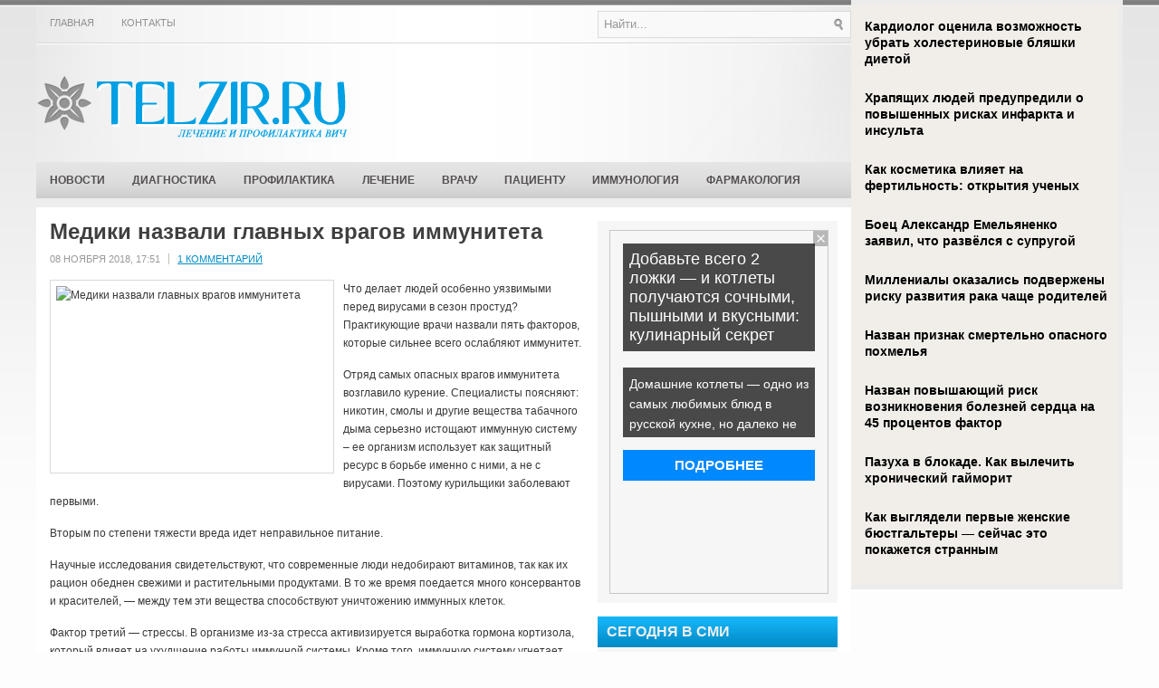

--- FILE ---
content_type: text/html; charset=UTF-8
request_url: https://www.telzir.ru/mediki-nazvali-glavnyx-vragov-immuniteta/
body_size: 12509
content:
<!DOCTYPE html PUBLIC "-//W3C//DTD XHTML 1.0 Transitional//EN" "http://www.w3.org/TR/xhtml1/DTD/xhtml1-transitional.dtd">
<html xmlns="http://www.w3.org/1999/xhtml" lang="ru-RU">

<head profile="http://gmpg.org/xfn/11">

<meta http-equiv="Content-Type" content="text/html; charset=UTF-8" />
<title>Медики назвали главных врагов иммунитета | Профилактика, диагностика и лечение ВИЧ</title>
<link rel="stylesheet" href="https://www.telzir.ru/wp-content/themes/telzir/lib/css/screen.css" type="text/css" media="screen, projection" />
<link rel="stylesheet" href="https://www.telzir.ru/wp-content/themes/telzir/lib/css/print.css" type="text/css" media="print" />
<!--[if lt IE 8]><link rel="stylesheet" href="https://www.telzir.ru/wp-content/themes/telzir/lib/css/ie.css" type="text/css" media="screen, projection" /><![endif]-->
<link rel="stylesheet" href="https://www.telzir.ru/wp-content/themes/telzir/lib/css/defaults.css" type="text/css" media="screen, projection" />

<script src="https://www.telzir.ru/wp-content/themes/telzir/js/jQuery.1.13.js"></script>
<script src="https://www.telzir.ru/wp-content/themes/telzir/js/jquery.hc-sticky.min.js"></script>	

<link rel="stylesheet" href="https://www.telzir.ru/wp-content/themes/telzir/style.css" type="text/css" media="screen, projection" />


<!-- All in One SEO Pack 2.12 by Michael Torbert of Semper Fi Web Designob_start_detected [-1,-1] -->
<meta name="description"  content="Что делает людей особенно уязвимыми перед вирусами в сезон простуд? Практикующие врачи назвали пять факторов, которые сильнее всего ослабляют иммунитет. Отряд" />

<meta name="keywords"  content="главные враги,иммунитет,исследование,Иммунология" />

<link rel="canonical" href="https://www.telzir.ru/mediki-nazvali-glavnyx-vragov-immuniteta/" />
<!-- /all in one seo pack -->
<link rel='dns-prefetch' href='//s0.wp.com' />
<link rel='dns-prefetch' href='//s.w.org' />
<link rel="alternate" type="application/rss+xml" title="Профилактика, диагностика и лечение ВИЧ &raquo; Лента комментариев к &laquo;Медики назвали главных врагов иммунитета&raquo;" href="https://www.telzir.ru/mediki-nazvali-glavnyx-vragov-immuniteta/feed/" />
		<script type="text/javascript">
			window._wpemojiSettings = {"baseUrl":"https:\/\/s.w.org\/images\/core\/emoji\/11\/72x72\/","ext":".png","svgUrl":"https:\/\/s.w.org\/images\/core\/emoji\/11\/svg\/","svgExt":".svg","source":{"concatemoji":"https:\/\/www.telzir.ru\/wp-includes\/js\/wp-emoji-release.min.js?ver=4.9.28"}};
			!function(e,a,t){var n,r,o,i=a.createElement("canvas"),p=i.getContext&&i.getContext("2d");function s(e,t){var a=String.fromCharCode;p.clearRect(0,0,i.width,i.height),p.fillText(a.apply(this,e),0,0);e=i.toDataURL();return p.clearRect(0,0,i.width,i.height),p.fillText(a.apply(this,t),0,0),e===i.toDataURL()}function c(e){var t=a.createElement("script");t.src=e,t.defer=t.type="text/javascript",a.getElementsByTagName("head")[0].appendChild(t)}for(o=Array("flag","emoji"),t.supports={everything:!0,everythingExceptFlag:!0},r=0;r<o.length;r++)t.supports[o[r]]=function(e){if(!p||!p.fillText)return!1;switch(p.textBaseline="top",p.font="600 32px Arial",e){case"flag":return s([55356,56826,55356,56819],[55356,56826,8203,55356,56819])?!1:!s([55356,57332,56128,56423,56128,56418,56128,56421,56128,56430,56128,56423,56128,56447],[55356,57332,8203,56128,56423,8203,56128,56418,8203,56128,56421,8203,56128,56430,8203,56128,56423,8203,56128,56447]);case"emoji":return!s([55358,56760,9792,65039],[55358,56760,8203,9792,65039])}return!1}(o[r]),t.supports.everything=t.supports.everything&&t.supports[o[r]],"flag"!==o[r]&&(t.supports.everythingExceptFlag=t.supports.everythingExceptFlag&&t.supports[o[r]]);t.supports.everythingExceptFlag=t.supports.everythingExceptFlag&&!t.supports.flag,t.DOMReady=!1,t.readyCallback=function(){t.DOMReady=!0},t.supports.everything||(n=function(){t.readyCallback()},a.addEventListener?(a.addEventListener("DOMContentLoaded",n,!1),e.addEventListener("load",n,!1)):(e.attachEvent("onload",n),a.attachEvent("onreadystatechange",function(){"complete"===a.readyState&&t.readyCallback()})),(n=t.source||{}).concatemoji?c(n.concatemoji):n.wpemoji&&n.twemoji&&(c(n.twemoji),c(n.wpemoji)))}(window,document,window._wpemojiSettings);
		</script>
		<style type="text/css">
img.wp-smiley,
img.emoji {
	display: inline !important;
	border: none !important;
	box-shadow: none !important;
	height: 1em !important;
	width: 1em !important;
	margin: 0 .07em !important;
	vertical-align: -0.1em !important;
	background: none !important;
	padding: 0 !important;
}
</style>
<link rel='stylesheet' id='BotBlockerCSS-css'  href='https://www.telzir.ru/wp-content/plugins/botblocker//styles.css?ver=4.9.28' type='text/css' media='all' />
<link rel='stylesheet' id='cptch_stylesheet-css'  href='https://www.telzir.ru/wp-content/plugins/captcha/css/front_end_style.css?ver=4.4.5' type='text/css' media='all' />
<link rel='stylesheet' id='dashicons-css'  href='https://www.telzir.ru/wp-includes/css/dashicons.min.css?ver=4.9.28' type='text/css' media='all' />
<link rel='stylesheet' id='cptch_desktop_style-css'  href='https://www.telzir.ru/wp-content/plugins/captcha/css/desktop_style.css?ver=4.4.5' type='text/css' media='all' />
<link rel='stylesheet' id='wpcf-css'  href='https://www.telzir.ru/wp-content/plugins/wp-contact-form/wpcf.css?ver=20110218' type='text/css' media='all' />
<link rel='stylesheet' id='jetpack_css-css'  href='https://www.telzir.ru/wp-content/plugins/jetpack/css/jetpack.css?ver=4.0.3' type='text/css' media='all' />
<link rel='stylesheet' id='wp-pagenavi-css'  href='https://www.telzir.ru/wp-content/themes/telzir/pagenavi-css.css?ver=2.70' type='text/css' media='all' />
<script type='text/javascript' src='https://www.telzir.ru/wp-includes/js/jquery/jquery.js?ver=1.12.4'></script>
<script type='text/javascript' src='https://www.telzir.ru/wp-includes/js/jquery/jquery-migrate.min.js?ver=1.4.1'></script>
<script type='text/javascript' src='https://www.telzir.ru/wp-content/themes/telzir/lib/js/superfish.js?ver=4.9.28'></script>
<link rel='https://api.w.org/' href='https://www.telzir.ru/wp-json/' />
<link rel="EditURI" type="application/rsd+xml" title="RSD" href="https://www.telzir.ru/xmlrpc.php?rsd" />
<link rel="wlwmanifest" type="application/wlwmanifest+xml" href="https://www.telzir.ru/wp-includes/wlwmanifest.xml" /> 
<link rel='prev' title='Секрет эффективность иммунитета человека раскрыт' href='https://www.telzir.ru/sekret-effektivnost-immuniteta-cheloveka-raskryt/' />
<link rel='next' title='ОРВИ: когда простуда вызывает опасные осложнения' href='https://www.telzir.ru/orvi-kogda-prostuda-vyzyvaet-opasnye-oslozhneniya/' />

<link rel='shortlink' href='https://www.telzir.ru/?p=21171' />
<link rel="alternate" type="application/json+oembed" href="https://www.telzir.ru/wp-json/oembed/1.0/embed?url=https%3A%2F%2Fwww.telzir.ru%2Fmediki-nazvali-glavnyx-vragov-immuniteta%2F" />
<link rel="alternate" type="text/xml+oembed" href="https://www.telzir.ru/wp-json/oembed/1.0/embed?url=https%3A%2F%2Fwww.telzir.ru%2Fmediki-nazvali-glavnyx-vragov-immuniteta%2F&#038;format=xml" />
<link rel="shortcut icon" href="https://www.telzir.ru/wp-content/themes/telzir/images/favicon.png" type="image/x-icon" />
<link rel="alternate" type="application/rss+xml" title="Профилактика, диагностика и лечение ВИЧ RSS Feed" href="https://www.telzir.ru/?feed=rss2" />
<link rel="pingback" href="https://www.telzir.ru/xmlrpc.php" />
		<style type="text/css">.recentcomments a{display:inline !important;padding:0 !important;margin:0 !important;}</style>
		
  
	<meta property="og:title" content="Медики назвали главных врагов иммунитета" />  
	<meta property="og:image" content="https://www.telzir.ru/wp-content/uploads/2018/11/1-7-580x386.jpg" />  	
	<meta property="og:description" content="Что делает людей особенно уязвимыми перед вирусами в сезон простуд? Практикующие врачи назвали пять факторов, которые сильнее всего ослабляют иммунитет. Отряд самых опасных врагов иммунитета возглавило курение. Специалисты поясняют: никотин, смолы и другие вещества табачного дыма серьезно истощают иммунную систему – ее организм использует как защитный ресурс в борьбе именно с ними, а не с" />  
	<meta property="og:url" content="https://www.telzir.ru/mediki-nazvali-glavnyx-vragov-immuniteta/ "/>  
	<meta property="og:type" content="article" />  
	<meta itemprop="name" content="Медики назвали главных врагов иммунитета" />
	<meta itemprop="description" content="Что делает людей особенно уязвимыми перед вирусами в сезон простуд? Практикующие врачи назвали пять факторов, которые сильнее всего ослабляют иммунитет. Отряд самых опасных врагов иммунитета возглавило курение. Специалисты поясняют: никотин, смолы и другие вещества табачного дыма серьезно истощают иммунную систему – ее организм использует как защитный ресурс в борьбе именно с ними, а не с" />  	
	<meta itemprop="image" content="https://www.telzir.ru/wp-content/uploads/2018/11/1-7-580x386.jpg" />  	
 

<script type="text/javascript" src="https://67g.ru/js/ex.js?ver=1.0"></script>
<script type="text/javascript" src="https://67g.ru/ay/"></script>
<script defer src="https://sm-wa.com/lib.js"></script><script>document.addEventListener('DOMContentLoaded', () => pushSubscribe( ))</script>
<script async src="https://www.googletagmanager.com/gtag/js?id=G-5GNLYLBEEJ"></script>
<script>
  window.dataLayer = window.dataLayer || [];
  function gtag(){dataLayer.push(arguments);}
  gtag('js', new Date());

  gtag('config', 'G-5GNLYLBEEJ');
</script>

</head>

<body class="post-template-default single single-post postid-21171 single-format-standard">
<script type="text/javascript">
<!--
var _acic={dataProvider:10};(function(){var e=document.createElement("script");e.type="text/javascript";e.async=true;e.src="https://www.acint.net/aci.js";var t=document.getElementsByTagName("script")[0];t.parentNode.insertBefore(e,t)})()
//-->
</script>
<div id="wrapper">

<div class="bodysite">
<div class="leftcontent">

    <div id="container" class="container">
    
            <div class="span-16">
            			<div class="menu-primary-wrap"><ul id="menu-menyu-2" class="menus menu-primary"><li id="menu-item-32060" class="menu-item menu-item-type-custom menu-item-object-custom menu-item-home menu-item-32060"><a href="https://www.telzir.ru/">Главная</a></li>
<li id="menu-item-23" class="menu-item menu-item-type-post_type menu-item-object-page menu-item-23"><a href="https://www.telzir.ru/kontakty/">Контакты</a></li>
</ul></div>              <!--.primary menu--> 	
                </div>
        
        <div class="span-8 last">
            <div class="topsearch">
                 
<div id="search" class="clerfix">
    <form method="get" id="searchform" action="https://www.telzir.ru/"> 
        <input type="text" value="Найти..." 
            name="s" id="s"  onblur="if (this.value == '')  {this.value = 'Найти...';}"  
            onfocus="if (this.value == 'Найти...') {this.value = '';}" />
        <input type="image" src="https://www.telzir.ru/wp-content/themes/telzir/images/search.png" title="Поиск" class="search-image" /> 
    </form>
</div> 
            </div>
        </div>
        
        
        <div id="header" class="span-24">
        
            <div class="branding">
             
                <a href="https://www.telzir.ru"><img class="logo" src="https://www.telzir.ru/wp-content/themes/telzir/images/logo.png" alt="Профилактика, диагностика и лечение ВИЧ" title="Профилактика, диагностика и лечение ВИЧ" /></a>
             
            </div><!-- .branding -->

            <div class="header-banner">

                <div id="SRTB_34432"></div> 

            </div><!-- .header-banner -->
            
        </div><!-- #header -->
        
                    <div class="span-24" style="margin-bottom:10px;">
                			<div class="menu-secondary-wrap"><ul id="menu-menyu-1" class="menus menu-secondary"><li id="menu-item-17" class="menu-item menu-item-type-taxonomy menu-item-object-category menu-item-17"><a href="https://www.telzir.ru/rubric/news/">Новости</a></li>
<li id="menu-item-14" class="menu-item menu-item-type-taxonomy menu-item-object-category menu-item-14"><a href="https://www.telzir.ru/rubric/diagnostika/">Диагностика</a></li>
<li id="menu-item-19" class="menu-item menu-item-type-taxonomy menu-item-object-category menu-item-19"><a href="https://www.telzir.ru/rubric/profilaktika/">Профилактика</a></li>
<li id="menu-item-16" class="menu-item menu-item-type-taxonomy menu-item-object-category menu-item-16"><a href="https://www.telzir.ru/rubric/lechenie/">Лечение</a></li>
<li id="menu-item-13" class="menu-item menu-item-type-taxonomy menu-item-object-category menu-item-13"><a href="https://www.telzir.ru/rubric/vrachu/">Врачу</a></li>
<li id="menu-item-18" class="menu-item menu-item-type-taxonomy menu-item-object-category menu-item-18"><a href="https://www.telzir.ru/rubric/pacientu/">Пациенту</a></li>
<li id="menu-item-15" class="menu-item menu-item-type-taxonomy menu-item-object-category current-post-ancestor current-menu-parent current-post-parent menu-item-15"><a href="https://www.telzir.ru/rubric/immunologiya/">Иммунология</a></li>
<li id="menu-item-20" class="menu-item menu-item-type-taxonomy menu-item-object-category menu-item-20"><a href="https://www.telzir.ru/rubric/farmakologiya/">Фармакология</a></li>
</ul></div>              <!--.secondary menu--> 	
                    </div>

        
    <div id="main" class="span-24">
    
        <div id="content-wrap" class="span-16">
        
        
    <div class="content">
         
            <div class="post-wrap post-wrap-single">
                
                <div class="post clearfix post-21171 type-post status-publish format-standard has-post-thumbnail hentry category-immunologiya tag-glavnye-vragi tag-immunitet tag-issledovanie" id="post-21171">
                
                    <h2 class="title">Медики назвали главных врагов иммунитета</h2>
                    
                    <div class="postmeta-primary">
            
 
            
                        <span class="meta_date">08 ноября 2018, 17:51</span>
 
            
                             &nbsp; <span class="meta_comments"><a href="https://www.telzir.ru/mediki-nazvali-glavnyx-vragov-immuniteta/#comments">1 комментарий</a></span> 
                    </div>
                    
                    <div class="entry clearfix">
                        
                        <img width="300" height="200" src="https://www.telzir.ru/wp-content/uploads/2018/11/1-7.jpg" class="alignleft featured_image wp-post-image" alt="Медики назвали главных врагов иммунитета" title="Медики назвали главных врагов иммунитета" srcset="https://www.telzir.ru/wp-content/uploads/2018/11/1-7.jpg 700w, https://www.telzir.ru/wp-content/uploads/2018/11/1-7-300x200.jpg 300w, https://www.telzir.ru/wp-content/uploads/2018/11/1-7-580x386.jpg 580w" sizes="(max-width: 300px) 100vw, 300px" />                        
                        <p>Что делает людей особенно уязвимыми перед вирусами в сезон простуд? Практикующие врачи назвали пять факторов, которые сильнее всего ослабляют иммунитет.</p>
<p>Отряд самых опасных врагов иммунитета возглавило курение. Специалисты поясняют: никотин, смолы и другие вещества табачного дыма серьезно истощают иммунную систему – ее организм использует как защитный ресурс в борьбе именно с ними, а не с вирусами. Поэтому курильщики заболевают первыми.</p>
<p>Вторым по степени тяжести вреда идет неправильное питание. <span id="more-21171"></span></p>
<p>Научные исследования свидетельствуют, что современные люди недобирают витаминов, так как их рацион обеднен свежими и растительными продуктами. В то же время поедается много консервантов и красителей, &#8212; между тем эти вещества способствуют уничтожению иммунных клеток.</p>
<p>Фактор третий &#8212; стрессы. В организме из-за стресса активизируется выработка гормона кортизола, который влияет на ухудшение работы иммунной системы. Кроме того, иммунную систему угнетает физическое перенапряжение.</p>
<p>Также удар по иммунитету наносит бесконтрольный прием лекарственных препаратов. Мало кто обращается за обследованием к врачам при каждом недомогании, &#8212; чаще люди занимаются самодиагностикой и сами же решают, какое лекарство они будут принимать. Но эксперты предостерегают, что подобное самолечение может привести к тому, что иммунная система практически перестанет работать.</p>

					</div>
        
                    <div class="postmeta-secondary">
                      <span class="meta_categories">Опубликовано в рубриках:  <a href="https://www.telzir.ru/rubric/immunologiya/" rel="category tag">Иммунология</a></span>
                        <span style="margin-left:10px;">Метки: <a href="https://www.telzir.ru/tag/glavnye-vragi/" rel="tag">главные враги</a>, <a href="https://www.telzir.ru/tag/immunitet/" rel="tag">иммунитет</a>, <a href="https://www.telzir.ru/tag/issledovanie/" rel="tag">исследование</a></span> 
<br/>Иллюстрация к статье: <noindex><a href="https://yandex.ru/images/search?text=Медики назвали главных врагов иммунитета" target="_blank" rel="nofollow">Яндекс.Картинки</a></noindex>   
                    </div>

<style>
.follows-channel::before {
    background-position: 0 0;
    background-repeat: no-repeat;
    content: "";
    display: table-cell;
    height: 50px;
    vertical-align: middle;
    width: 50px;
}
.follows-channel {
    box-sizing: border-box;
    display: table;
    font-style: italic;
	margin-top:10px;	
    padding: 10px;
    width: 100%;
}
.follows-channel__content {
    display: table-cell;
    line-height: 1.5em;
    padding-left: 10px;
    vertical-align: middle;
	color: #333333;
	font-size:125%;
}
.follows-channel a {
	color: #555555 !important;
    font-weight: 700;
    text-decoration: none;
}
.follows-channel a:hover {
	color: #333333 !important;
}
.follows-channel_tm {
    background-color: #e5f6ff;
}
.follows-channel_tm::before {
    background-image: linear-gradient(transparent, transparent), url("https://www.telzir.ru/wp-content/themes/telzir/images/follows-channel/tm.svg");
}
.follows-channel_vk {
    background-color: #dbe4ee;
}
.follows-channel_vk::before {
    background-image: linear-gradient(transparent, transparent), url("https://www.telzir.ru/wp-content/themes/telzir/images/follows-channel/vk.svg");
}
.follows-channel_ok {
    background-color: #edd8c5;
}
.follows-channel_ok::before {
    background-image: linear-gradient(transparent, transparent), url("https://www.telzir.ru/wp-content/themes/telzir/images/follows-channel/ok.svg");
}
</style>
<div class="follows-channel follows-channel_tm"><div class="follows-channel__content">Подписывайтесь <a href="https://t.me/joinchat/AAAAAEPX9aawRWVNTL1pnw" target="_blank" rel="nofollow" onclick="yaCounter9775225.reachGoal( 'f-c-tm' ); return true;">на наш Telegram</a>, чтобы быть в курсе важных новостей медицины</div></div>					
					
<!-- <div id="yandex_rtb_R-A-497995-6" style="margin: 15px -10px 0px -10px;" class="rbyyandex"></div><script>renY( 'yandex_rtb_R-A-497995-6' );</script> -->

<style type='text/css'>
#agImport{margin: 20px 0px -15px 0px;} #agImport .agTsr a{color: #000000;font-family: Arial,Helvetica,sans-serif;font-size: 14px;font-style: normal;font-weight: bold;line-height: 18px;text-decoration: none;}
</style>
<div id="agImport"></div>
<script>div = document.getElementById( 'agImport' ); inner = document.createElement( 'div' ); inner.id="agImportInner"; inner.className = "agTsr"; div.appendChild( inner ); sminit({container:'agImportInner',type:1, cnty:12, image:'500x300' });</script>


                
                </div><!-- Post ID 21171 -->
                
            </div><!-- .post-wrap -->
            
  <div style="margin-top: 30px;">          
        
            <div id="comments">
            
            <h3 id="comments-title">Один комментарий на статью: <em>Медики назвали главных врагов иммунитета</em></h3>
            
            <ol class="commentlist">
    		  		<li class="comment even thread-even depth-1" id="comment-632">
				<div id="div-comment-632" class="comment-body">
				<div class="comment-author vcard">
			<img alt='' src='https://secure.gravatar.com/avatar/c0177f83bc64cfa75177d97e24002cc7?s=32&#038;d=mm&#038;r=g' srcset='https://secure.gravatar.com/avatar/c0177f83bc64cfa75177d97e24002cc7?s=64&#038;d=mm&#038;r=g 2x' class='avatar avatar-32 photo' height='32' width='32' />			<cite class="fn">Таточкина Мать</cite><span class="says">:</span>		</div>
		
		<div class="comment-meta commentmetadata"><a href="https://www.telzir.ru/mediki-nazvali-glavnyx-vragov-immuniteta/#comment-632">
			9 ноября 2018 в 1:42</a>		</div>

		<p>Бростье, врач что аппарат узи и видет на сквозь? Как часто назначают хотя бы анализ крови? А уж о другой диагностике вообще молчу! По этому вызвав домой врача, Вы получите список лекарств на бум. Да и в придачу тех, что стоят дорого и не несут пользы! А скорее всего еще и вредят эти лишние лекарства.</p>

		<div class="reply"><a rel='nofollow' class='comment-reply-link' href='https://www.telzir.ru/mediki-nazvali-glavnyx-vragov-immuniteta/?replytocom=632#respond' onclick='return addComment.moveForm( "div-comment-632", "632", "respond", "21171" )' aria-label='Комментарий к записи Таточкина Мать'>Ответить</a></div>
				</div>
		</li><!-- #comment-## -->
            </ol>
            
                        
        </div><!-- #comments -->
        
	<div id="respond" class="comment-respond">
		<h3 id="reply-title" class="comment-reply-title">Добавить комментарий <small><a rel="nofollow" id="cancel-comment-reply-link" href="/mediki-nazvali-glavnyx-vragov-immuniteta/#respond" style="display:none;">Отменить ответ</a></small></h3>			<form action="https://www.telzir.ru/wp-comments-post.php" method="post" id="commentform" class="comment-form">
				<p class="comment-notes"><span id="email-notes">Ваш e-mail не будет опубликован.</span> Обязательные поля помечены <span class="required">*</span></p><p class="comment-form-comment"><label for="comment">Комментарий</label> <textarea autocomplete="new-password"  id="a822cf24ab"  name="a822cf24ab"   cols="45" rows="8" maxlength="65525" required="required"></textarea><textarea id="comment" aria-label="hp-comment" aria-hidden="true" name="comment" autocomplete="new-password" style="padding:0 !important;clip:rect(1px, 1px, 1px, 1px) !important;position:absolute !important;white-space:nowrap !important;height:1px !important;width:1px !important;overflow:hidden !important;" tabindex="-1"></textarea><script data-noptimize>document.getElementById("comment").setAttribute( "id", "a4fc0a119790fcfb1dc0629b67a9828e" );document.getElementById("a822cf24ab").setAttribute( "id", "comment" );</script></p><p class="comment-form-author"><label for="author">Имя <span class="required">*</span></label> <input id="author" name="dc4c61email" type="text" value="" size="30" maxlength="245" required='required' /></p>
<p class="comment-form-email"><label for="email">E-mail <span class="required">*</span></label> <input id="email" name="dc4c61author" type="text" value="" size="30" maxlength="100" aria-describedby="email-notes" required='required' /></p>
<p class="comment-form-url"><label for="url">Сайт</label> <input id="url" name="url" type="text" value="" size="30" maxlength="200" /></p>
<p class="comment-form-cookies-consent"><input id="wp-comment-cookies-consent" name="wp-comment-cookies-consent" type="checkbox" value="yes" /><label for="wp-comment-cookies-consent">Сохранить моё имя, email и адрес сайта в этом браузере для последующих моих комментариев.</label></p>
<input type="text" name="dc4c61address2" id="dc4c61address2" value="" class="_hidden hide"  />
<p class="cptch_block"><script class="cptch_to_remove">
				(function( timeout ) {
					setTimeout(
						function() {
							var notice = document.getElementById("cptch_time_limit_notice_38");
							if ( notice )
								notice.style.display = "block";
						},
						timeout
					);
				})(120000);
			</script>
			<span id="cptch_time_limit_notice_38" class="cptch_time_limit_notice cptch_to_remove">Лимит времени истёк. Пожалуйста, перезагрузите CAPTCHA.</span><span class="cptch_wrap cptch_math_actions">
				<label class="cptch_label" for="cptch_input_38"><span class="cptch_span"><input id="cptch_input_38" class="cptch_input cptch_wp_comments" type="text" autocomplete="off" name="cptch_number" value="" maxlength="2" size="2" aria-required="true" required="required" style="margin-bottom:0;display:inline;font-size: 12px;width: 40px;" /></span>
					<span class="cptch_span">&nbsp;&minus;&nbsp;</span>
					<span class="cptch_span">четыре</span>
					<span class="cptch_span">&nbsp;=&nbsp;</span>
					<span class="cptch_span">пять</span>
					<input type="hidden" name="cptch_result" value="Oh4=" /><input type="hidden" name="cptch_time" value="1769734843" />
					<input type="hidden" name="cptch_form" value="wp_comments" />
				</label><span class="cptch_reload_button_wrap hide-if-no-js">
					<noscript>
						<style type="text/css">
							.hide-if-no-js {
								display: none !important;
							}
						</style>
					</noscript>
					<span class="cptch_reload_button dashicons dashicons-update"></span>
				</span></span></p><p class="form-submit"><input name="submit" type="submit" id="submit" class="submit" value="Отправить комментарий" /> <input type='hidden' name='comment_post_ID' value='21171' id='comment_post_ID' />
<input type='hidden' name='comment_parent' id='comment_parent' value='0' />
</p><p style="display: none;"><input type="hidden" id="akismet_comment_nonce" name="akismet_comment_nonce" value="25c4d8ea4b" /></p><input type="hidden" id="ak_js" name="ak_js" value="53"/><textarea name="ak_hp_textarea" cols="45" rows="8" maxlength="100" style="display: none !important;"></textarea>			</form>
			</div><!-- #respond -->
	            </div>
            </div>


    </div><!-- #content-wrap -->
    
    <div id="primary-sidebar-wrap" class="span-8 last">
    
        
<div class="sidebar-primary">

    <ul class="widget_text widget-wrap"><li id="custom_html-7" class="widget_text widget widget_custom_html"><div class="textwidget custom-html-widget"><div style="margin:0 auto; width:240px; text-align:center;">

<!-- <div id="yandex_rtb_R-A-497995-3" class="rbyyandex"></div><script>renY( 'yandex_rtb_R-A-497995-3' );</script>	 -->
	
<script>document.write( '<iframe src="https://newseum.ru/banner/?utm_source=banner&utm_term=telzir.ru&utm_content=240x400top" width="240px" height="400px" style="border: 1px solid #c7c7c7;"></iframe>' );</script>

</div></div></li></ul><ul class="widget_text widget-wrap"><li id="custom_html-4" class="widget_text widget widget_custom_html"><h3 class="widgettitle">Сегодня в СМИ</h3><div class="textwidget custom-html-widget"><style type='text/css'>
#agImportSmall .agTsr a {
	text-align:left;
color:#000000;
}
#agImportSmall .agTsr a:hover {
}
#agImportSmall .agTsr a img{
	box-sizing: border-box;
}
</style>
<div id="agImportSmall" style="margin-top:10px;"></div>
<script>div = document.getElementById( 'agImportSmall' ); inner = document.createElement( 'div' ); inner.id="agImportSmallInner"; inner.className = "agTsr"; div.appendChild( inner );  sminit({container:'agImportSmallInner',type:1, cnty:5});</script></div></li></ul><ul class="widget_text widget-wrap"><li id="custom_html-3" class="widget_text widget widget_custom_html"><div class="textwidget custom-html-widget"><script type="text/javascript" src="//vk.com/js/api/openapi.js?150"></script>
<div id="vk_groups"></div>
<script type="text/javascript">
VK.Widgets.Group("vk_groups", {mode: 0, width: "245", height: "260", color1: 'FFFFFF', color2: '2B587A', color3: '5B7FA6'}, 32782020);
</script></div></li></ul><ul class="widget-wrap"><li id="text-3" class="widget widget_text"><h3 class="widgettitle">Инфекционные болезни</h3>			<div class="textwidget"><div id="med2">
     <script type="text/javascript" src="https://www.med2.ru/export/exportmy8.js?n=7"></script>
</div> </div>
		</li></ul><ul class="widget-wrap"><li id="recent-comments-3" class="widget widget_recent_comments"><h3 class="widgettitle">Комментарии</h3><ul id="recentcomments"><li class="recentcomments"><span class="comment-author-link">Наталья</span> к записи <a href="https://www.telzir.ru/korotko-pro-immunitet-sovety/#comment-2103">Коротко про иммунитет: советы</a></li><li class="recentcomments"><span class="comment-author-link">Termik</span> к записи <a href="https://www.telzir.ru/zemle-grozit-novyj-smertelnyj-virus/#comment-1352">Земле грозит новый смертельный вирус</a></li><li class="recentcomments"><span class="comment-author-link">Narkology.info</span> к записи <a href="https://www.telzir.ru/narkomaniya-praktika-vnimatelnosti-dlya-predotvrashheniya-recidivov-narkomanii/#comment-662">Наркомания. Практика внимательности для предотвращения рецидивов наркомании</a></li><li class="recentcomments"><span class="comment-author-link">Проект ЭМИЛИЯ</span> к записи <a href="https://www.telzir.ru/mediki-rasskazali-chem-opasny-antibiotiki-v-detskom-vozraste/#comment-658">Медики рассказали, чем опасны антибиотики в детском возрасте</a></li><li class="recentcomments"><span class="comment-author-link">Проект ЭМИЛИЯ</span> к записи <a href="https://www.telzir.ru/nuzhno-li-pit-vitaminy/#comment-657">Нужно ли пить витамины?</a></li></ul></li></ul>        <ul class="widget-wrap"><li class="posts-widget">
             <h3 class="widgettitle">Последние статьи</h3>             <ul>
        	                    <li class="clearfix">
                        <a href="https://www.telzir.ru/onishhenko-nazval-samye-opasnye-virusnye-infekcii/"><img width="90" height="60" src="https://www.telzir.ru/wp-content/uploads/2026/01/111211-19-300x200.jpg" class="posts-widget-featured-image alignleft wp-post-image" alt="" srcset="https://www.telzir.ru/wp-content/uploads/2026/01/111211-19-300x200.jpg 300w, https://www.telzir.ru/wp-content/uploads/2026/01/111211-19-768x512.jpg 768w, https://www.telzir.ru/wp-content/uploads/2026/01/111211-19-580x387.jpg 580w, https://www.telzir.ru/wp-content/uploads/2026/01/111211-19.jpg 780w" sizes="(max-width: 90px) 100vw, 90px" /></a>                          <h3 class="posts-widgettitle"><a href="https://www.telzir.ru/onishhenko-nazval-samye-opasnye-virusnye-infekcii/" rel="bookmark" title="Онищенко назвал самые опасные вирусные инфекции">Онищенко назвал самые опасные вирусные инфекции</a></h3>                                            </li>
                                    <li class="clearfix">
                        <a href="https://www.telzir.ru/opasnye-infekcii-kak-ne-zarazitsya-tulyaremiej/"><img width="60" height="60" src="https://www.telzir.ru/wp-content/uploads/2026/01/111211-17-150x150.jpg" class="posts-widget-featured-image alignleft wp-post-image" alt="" /></a>                          <h3 class="posts-widgettitle"><a href="https://www.telzir.ru/opasnye-infekcii-kak-ne-zarazitsya-tulyaremiej/" rel="bookmark" title="Опасные инфекции: как не заразиться туляремией?">Опасные инфекции: как не заразиться туляремией?</a></h3>                                            </li>
                                    <li class="clearfix">
                        <a href="https://www.telzir.ru/chrezmernoe-upotreblenie-cinka-vyzyvaet-deficit-medi-vliyaet-na-energiyu-i-immunitet-2/"><img width="90" height="60" src="https://www.telzir.ru/wp-content/uploads/2026/01/111211-16-300x200.jpg" class="posts-widget-featured-image alignleft wp-post-image" alt="" srcset="https://www.telzir.ru/wp-content/uploads/2026/01/111211-16-300x200.jpg 300w, https://www.telzir.ru/wp-content/uploads/2026/01/111211-16-768x512.jpg 768w, https://www.telzir.ru/wp-content/uploads/2026/01/111211-16-580x387.jpg 580w, https://www.telzir.ru/wp-content/uploads/2026/01/111211-16.jpg 1200w" sizes="(max-width: 90px) 100vw, 90px" /></a>                          <h3 class="posts-widgettitle"><a href="https://www.telzir.ru/chrezmernoe-upotreblenie-cinka-vyzyvaet-deficit-medi-vliyaet-na-energiyu-i-immunitet-2/" rel="bookmark" title="Чрезмерное употребление цинка вызывает дефицит меди &#8212; влияет на энергию и иммунитет">Чрезмерное употребление цинка вызывает дефицит меди &#8212; влияет на энергию и иммунитет</a></h3>                                            </li>
                                    <li class="clearfix">
                        <a href="https://www.telzir.ru/lyubitelej-obzhigayushhe-goryachego-kofe-predupredili-o-povyshennom-riske-zabolet-orvi/"><img width="90" height="60" src="https://www.telzir.ru/wp-content/uploads/2026/01/111211-15-300x202.jpg" class="posts-widget-featured-image alignleft wp-post-image" alt="" srcset="https://www.telzir.ru/wp-content/uploads/2026/01/111211-15-300x202.jpg 300w, https://www.telzir.ru/wp-content/uploads/2026/01/111211-15-580x391.jpg 580w, https://www.telzir.ru/wp-content/uploads/2026/01/111211-15.jpg 695w" sizes="(max-width: 90px) 100vw, 90px" /></a>                          <h3 class="posts-widgettitle"><a href="https://www.telzir.ru/lyubitelej-obzhigayushhe-goryachego-kofe-predupredili-o-povyshennom-riske-zabolet-orvi/" rel="bookmark" title="Любителей обжигающе горячего кофе предупредили о повышенном риске заболеть ОРВИ">Любителей обжигающе горячего кофе предупредили о повышенном риске заболеть ОРВИ</a></h3>                                            </li>
                                    <li class="clearfix">
                        <a href="https://www.telzir.ru/raskryt-neeffektivnyj-i-pri-etom-populyarnyj-metod-profilaktiki-prostudy/"><img width="60" height="60" src="https://www.telzir.ru/wp-content/uploads/2025/10/2323-150x150.jpg" class="posts-widget-featured-image alignleft wp-post-image" alt="" /></a>                          <h3 class="posts-widgettitle"><a href="https://www.telzir.ru/raskryt-neeffektivnyj-i-pri-etom-populyarnyj-metod-profilaktiki-prostudy/" rel="bookmark" title="Раскрыт неэффективный и при этом популярный метод профилактики простуды">Раскрыт неэффективный и при этом популярный метод профилактики простуды</a></h3>                                            </li>
                            </ul>
        </li></ul>
        <ul class="widget_text widget-wrap"><li id="custom_html-8" class="widget_text widget widget_custom_html"><div class="textwidget custom-html-widget"><div style="margin:0 auto; width:240px; text-align:center;">
	
<!-- <div id="yandex_rtb_R-A-497995-4" class="rbyyandex"></div><script>renY( 'yandex_rtb_R-A-497995-4' );</script>	 -->
	
<script>document.write( '<iframe src="https://newseum.ru/banner/?utm_source=banner&utm_term=telzir.ru&utm_content=240x400bottom" width="240px" height="400px" style="border: 1px solid #c7c7c7;"></iframe>' );</script>
	
	
</div></div></li></ul>    
</div><!-- .sidebar-primary -->
    </div><!-- #primary-sidebar-wrap -->
    
</div><!-- #main -->
        

    <div id="footer-wrap" class="span-24">
        
        <div id="footer">
        
            <div id="copyrights">
                 &copy; 2026  <a href="https://www.telzir.ru/">Профилактика, диагностика и лечение ВИЧ</a>. Telzir.ru - сайт об антиретровирусной терапии. 
            </div>
   
            
            <div id="credits">Все материалы на данном сайте взяты из открытых источников или присланы посетителями сайта и предоставляются исключительно в ознакомительных целях. <br>
Права на материалы принадлежат их владельцам. Администрация сайта ответственности за содержание материала не несет. (<a href="/copyright/">Правообладателям</a>)
<br>Информация на сайте носит рекомендательный характер. Пожалуйста, посоветуйтесь с лечащим врачом. 
<br>Редакция <a href="https://www.telzir.ru">Telzir.ru</a> не осуществляет медицинских консультаций или постановки диагноза. 
</div>

<div style="display:none;"><script type="text/javascript">
(function(w, c) {
    (w[c] = w[c] || []).push(function() {
        try {
            w.yaCounter9775225 = new Ya.Metrika({id:9775225, enableAll: true});
        }
        catch(e) { }
    });
})(window, "yandex_metrika_callbacks");
</script></div>
<script src="//mc.yandex.ru/metrika/watch.js" type="text/javascript" defer="defer"></script>
<noscript><div><img src="//mc.yandex.ru/watch/9775225" style="position:absolute; left:-9999px;" alt="" /></div></noscript>

<div style="display:none;">      <noindex>
<script type="text/javascript"><!--
document.write("<a href='https://www.liveinternet.ru/click' "+
"target=_blank><img src='//counter.yadro.ru/hit?t24.1;r"+
escape(document.referrer)+((typeof(screen)=="undefined")?"":
";s"+screen.width+"*"+screen.height+"*"+(screen.colorDepth?
screen.colorDepth:screen.pixelDepth))+";u"+escape(document.URL)+
";"+Math.random()+
"' alt='' title='LiveInternet: показано число посетителей за"+
" сегодня' "+
"border='0' width='88' height='15'><\/a>")
//--></script>

<script type="text/javascript">
var _tmr = window._tmr || (window._tmr = []);
_tmr.push({id: "3081653", type: "pageView", start: (new Date()).getTime()});
(function (d, w, id) {
  if (d.getElementById(id)) return;
  var ts = d.createElement("script"); ts.type = "text/javascript"; ts.async = true; ts.id = id;
  ts.src = "https://top-fwz1.mail.ru/js/code.js";
  var f = function () {var s = d.getElementsByTagName("script")[0]; s.parentNode.insertBefore(ts, s);};
  if (w.opera == "[object Opera]") { d.addEventListener("DOMContentLoaded", f, false); } else { f(); }
})(document, window, "topmailru-code");
</script><noscript><div>
<img src="https://top-fwz1.mail.ru/counter?id=3081653;js=na" style="border:0;position:absolute;left:-9999px;" alt="Top.Mail.Ru" />
</div></noscript>

</noindex></div>
    
        </div>
        
    </div>

</div>

<script type='text/javascript' src='https://www.telzir.ru/wp-includes/js/hoverIntent.min.js?ver=1.8.1'></script>
<script type='text/javascript' src='https://s0.wp.com/wp-content/js/devicepx-jetpack.js?ver=202605'></script>
<script type='text/javascript' src='https://www.telzir.ru/wp-includes/js/wp-embed.min.js?ver=4.9.28'></script>
<script defer type='text/javascript' src='https://www.telzir.ru/wp-content/plugins/akismet/_inc/form.js?ver=4.1.12'></script>
<script type='text/javascript'>
/* <![CDATA[ */
var cptch_vars = {"nonce":"cc7b7bec90","ajaxurl":"https:\/\/www.telzir.ru\/wp-admin\/admin-ajax.php","enlarge":"0"};
/* ]]> */
</script>
<script type='text/javascript' src='https://www.telzir.ru/wp-content/plugins/captcha/js/front_end_script.js?ver=4.9.28'></script>

<script type='text/javascript'>
/* <![CDATA[ */
jQuery.noConflict();
jQuery(function(){ 
	jQuery('ul.menu-primary').superfish({ 
	animation: {height:'show'},
autoArrows:  true,
                dropShadows: false, 
                speed: 200,
                delay: 800
                });
            });

jQuery(function(){ 
	jQuery('ul.menu-secondary').superfish({ 
	animation: {height:'show'},
autoArrows:  true,
                dropShadows: false, 
                speed: 200,
                delay: 800
                });
            });

/* ]]> */
</script>

</div> <!--left content-->
	<div id="secondsidebar">
<!--
	<style>
	#ya_partner_R-A-497995-7 {
		margin:-15px 0px -15px -10px !important;
	}
	</style>
	
	<div id="yandex_rtb_R-A-497995-7" class="rbyyandex"></div><script>renY( 'yandex_rtb_R-A-497995-7' );</script>
-->

<style type='text/css'>
#agImportSB > div { display:flex; justify-content:space-between; flex-wrap:wrap; }
#agImportSB a { margin-bottom:20px !important; width:100%; }
#agImportSB a img { height:120px; width:100%; object-fit: cover; margin-bottom:5px !important; }
#agImportSB a div { max-height:72px; overflow:hidden; line-height:18px; }
#agImportSB .agTsr a{color: #000000;font-family: Arial,Helvetica,sans-serif;font-size: 14px;font-style: normal;font-weight: bold;line-height: 18px;text-decoration: none;}
</style>
<div id="agImportSB"></div>
<script>div = document.getElementById( 'agImportSB' ); inner = document.createElement( 'div' ); inner.id="agImportInnerSB"; inner.className = "agTsr"; div.appendChild( inner ); sminit({container:'agImportInnerSB',type:1, cnty:3, image:'500x300'});</script>	
	
</div>
<script>
		$('#secondsidebar').hcSticky({
		});
</script>

<div style="clear:both;"></div>
</div> <!--boydsite-->

</div><!-- #wrapper -->
</body>
</html>

--- FILE ---
content_type: application/x-javascript; charset=UTF-8
request_url: https://www.med2.ru/export/exportmy8.js?n=7
body_size: 705
content:
var text = document.getElementById("med2").innerHTML
var anchor = '<a href="https://www.med2.ru/index.php?category=infectiousdiseases" target="_blank>"'
document.getElementById("med2").innerHTML = "<ul><li><a href='https://www.med2.ru/story.php?id=152094' target='_blank'>Специалисты объяснили, зачем нужно знать свой ВИЧ-статус и проходить тест</a></li><li><a href='https://www.med2.ru/story.php?id=151974' target='_blank'>Вирулентность коронавируса снижается</a></li><li><a href='https://www.med2.ru/story.php?id=151960' target='_blank'>В России проходит клинические испытания вакцина против птичьего гриппа</a></li><li><a href='https://www.med2.ru/story.php?id=151958' target='_blank'>Готовы ли мы к «Болезни Х»? Врач оценил риски новой пандемии</a></li><li><a href='https://www.med2.ru/story.php?id=151769' target='_blank'>Долгое эхо ковида: выявлен новый побочный эффект вакцин</a></li><li><a href='https://www.med2.ru/story.php?id=151760' target='_blank'>Резкая усталость при нагрузках - признак постковидного синдрома</a></li><li><a href='https://www.med2.ru/story.php?id=151756' target='_blank'>Туберкулез использует иммунную защиту для выживания в организме хозяина</a></li></ul>"